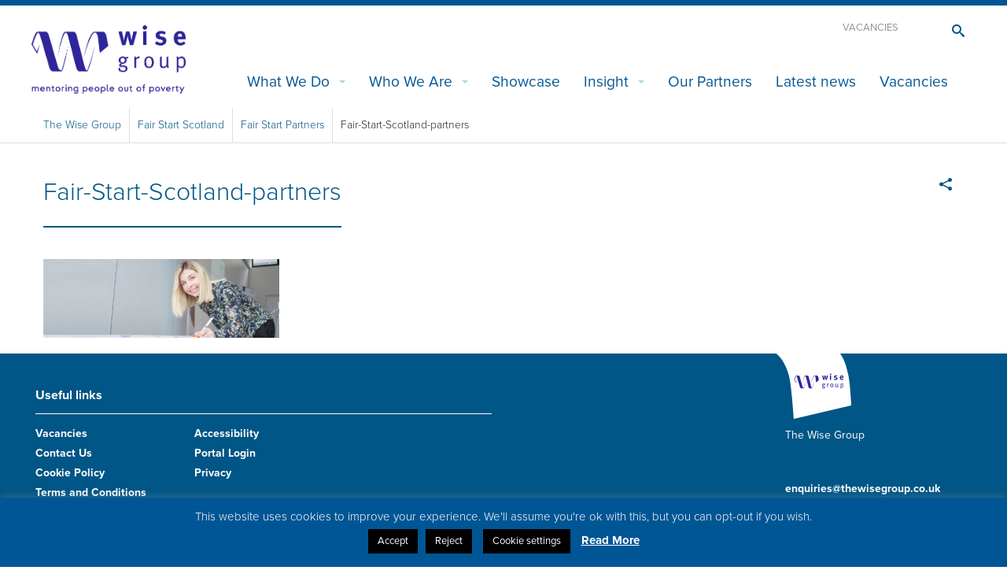

--- FILE ---
content_type: text/html; charset=UTF-8
request_url: https://www.thewisegroup.co.uk/fairstart/fair-start-scotland-partnership/attachment/fair-start-scotland-partners-2/
body_size: 10924
content:
<!doctype html>
<html class="no-js" lang="en-GB" >
<head>
	<meta charset="utf-8" />
	<meta http-equiv="X-UA-Compatible" content="IE=edge" />
	<script>
		(function(d) {
			var config = {
				kitId: 'kgo8oyh',
				scriptTimeout: 3000
			},
			h=d.documentElement,t=setTimeout(function(){h.className=h.className.replace(/\bwf-loading\b/g,"")+" wf-inactive";},config.scriptTimeout),tk=d.createElement("script"),f=false,s=d.getElementsByTagName("script")[0],a;h.className+=" wf-loading";tk.src='//use.typekit.net/'+config.kitId+'.js';tk.async=true;tk.onload=tk.onreadystatechange=function(){a=this.readyState;if(f||a&&a!="complete"&&a!="loaded")return;f=true;clearTimeout(t);try{Typekit.load(config)}catch(e){}};s.parentNode.insertBefore(tk,s)
		})(document);
	</script>
	<!-- Google Tag Manager -->
	<script>(function(w,d,s,l,i){w[l]=w[l]||[];w[l].push({'gtm.start':
	new Date().getTime(),event:'gtm.js'});var f=d.getElementsByTagName(s)[0],
	j=d.createElement(s),dl=l!='dataLayer'?'&l='+l:'';j.async=true;j.src=
	'https://www.googletagmanager.com/gtm.js?id='+i+dl;f.parentNode.insertBefore(j,f);
	})(window,document,'script','dataLayer','GTM-NQBVND7');</script>
	<!-- End Google Tag Manager -->
	
	<meta name="viewport" content="width=device-width, initial-scale=1.0" />
	<link rel="icon" href="https://www.thewisegroup.co.uk/wp-content/themes/wisegroup/assets/img/icons/favicon.ico" type="image/x-icon">
	<link rel="apple-touch-icon-precomposed" sizes="144x144" href="https://www.thewisegroup.co.uk/wp-content/themes/wisegroup/assets/img/icons/apple-touch-icon-144x144-precomposed.png">
	<link rel="apple-touch-icon-precomposed" sizes="114x114" href="https://www.thewisegroup.co.uk/wp-content/themes/wisegroup/assets/img/icons/apple-touch-icon-114x114-precomposed.png">
	<link rel="apple-touch-icon-precomposed" sizes="72x72" href="https://www.thewisegroup.co.uk/wp-content/themes/wisegroup/assets/img/icons/apple-touch-icon-72x72-precomposed.png">
	<link rel="apple-touch-icon-precomposed" href="https://www.thewisegroup.co.uk/wp-content/themes/wisegroup/assets/img/icons/apple-touch-icon-precomposed.png">
	<link rel="stylesheet" type="text/css" href="https://www.thewisegroup.co.uk/wp-content/themes/wisegroup/css/mystyle.css"/>

	<meta name='robots' content='index, follow, max-image-preview:large, max-snippet:-1, max-video-preview:-1' />

	<!-- This site is optimized with the Yoast SEO plugin v24.5 - https://yoast.com/wordpress/plugins/seo/ -->
	<title>Fair-Start-Scotland-partners - The Wise Group</title>
	<link rel="canonical" href="https://www.thewisegroup.co.uk/fairstart/fair-start-scotland-partnership/attachment/fair-start-scotland-partners-2/" />
	<meta property="og:locale" content="en_GB" />
	<meta property="og:type" content="article" />
	<meta property="og:title" content="Fair-Start-Scotland-partners - The Wise Group" />
	<meta property="og:url" content="https://www.thewisegroup.co.uk/fairstart/fair-start-scotland-partnership/attachment/fair-start-scotland-partners-2/" />
	<meta property="og:site_name" content="The Wise Group" />
	<meta property="article:publisher" content="https://www.facebook.com/thewisegroup.se/" />
	<meta property="article:modified_time" content="2018-08-29T11:34:23+00:00" />
	<meta property="og:image" content="https://www.thewisegroup.co.uk/fairstart/fair-start-scotland-partnership/attachment/fair-start-scotland-partners-2" />
	<meta property="og:image:width" content="1200" />
	<meta property="og:image:height" content="400" />
	<meta property="og:image:type" content="image/png" />
	<meta name="twitter:card" content="summary_large_image" />
	<meta name="twitter:site" content="@wisegroup_se" />
	<script type="application/ld+json" class="yoast-schema-graph">{"@context":"https://schema.org","@graph":[{"@type":"WebPage","@id":"https://www.thewisegroup.co.uk/fairstart/fair-start-scotland-partnership/attachment/fair-start-scotland-partners-2/","url":"https://www.thewisegroup.co.uk/fairstart/fair-start-scotland-partnership/attachment/fair-start-scotland-partners-2/","name":"Fair-Start-Scotland-partners - The Wise Group","isPartOf":{"@id":"https://www.thewisegroup.co.uk/#website"},"primaryImageOfPage":{"@id":"https://www.thewisegroup.co.uk/fairstart/fair-start-scotland-partnership/attachment/fair-start-scotland-partners-2/#primaryimage"},"image":{"@id":"https://www.thewisegroup.co.uk/fairstart/fair-start-scotland-partnership/attachment/fair-start-scotland-partners-2/#primaryimage"},"thumbnailUrl":"https://www.thewisegroup.co.uk/wp-content/uploads/2018/08/Fair-Start-Scotland-partners-1.png","datePublished":"2018-08-29T11:33:19+00:00","dateModified":"2018-08-29T11:34:23+00:00","breadcrumb":{"@id":"https://www.thewisegroup.co.uk/fairstart/fair-start-scotland-partnership/attachment/fair-start-scotland-partners-2/#breadcrumb"},"inLanguage":"en-GB","potentialAction":[{"@type":"ReadAction","target":["https://www.thewisegroup.co.uk/fairstart/fair-start-scotland-partnership/attachment/fair-start-scotland-partners-2/"]}]},{"@type":"ImageObject","inLanguage":"en-GB","@id":"https://www.thewisegroup.co.uk/fairstart/fair-start-scotland-partnership/attachment/fair-start-scotland-partners-2/#primaryimage","url":"https://www.thewisegroup.co.uk/wp-content/uploads/2018/08/Fair-Start-Scotland-partners-1.png","contentUrl":"https://www.thewisegroup.co.uk/wp-content/uploads/2018/08/Fair-Start-Scotland-partners-1.png","width":1200,"height":400,"caption":"The Wise Group - Fair Start Scotland Partners"},{"@type":"BreadcrumbList","@id":"https://www.thewisegroup.co.uk/fairstart/fair-start-scotland-partnership/attachment/fair-start-scotland-partners-2/#breadcrumb","itemListElement":[{"@type":"ListItem","position":1,"name":"Home","item":"https://www.thewisegroup.co.uk/"},{"@type":"ListItem","position":2,"name":"Fair Start Scotland","item":"https://www.thewisegroup.co.uk/fairstart/"},{"@type":"ListItem","position":3,"name":"Fair Start Partners","item":"https://www.thewisegroup.co.uk/fairstart/fair-start-scotland-partnership/"},{"@type":"ListItem","position":4,"name":"Fair-Start-Scotland-partners"}]},{"@type":"WebSite","@id":"https://www.thewisegroup.co.uk/#website","url":"https://www.thewisegroup.co.uk/","name":"The Wise Group","description":"Mentoring People Out of Poverty","potentialAction":[{"@type":"SearchAction","target":{"@type":"EntryPoint","urlTemplate":"https://www.thewisegroup.co.uk/?s={search_term_string}"},"query-input":{"@type":"PropertyValueSpecification","valueRequired":true,"valueName":"search_term_string"}}],"inLanguage":"en-GB"}]}</script>
	<!-- / Yoast SEO plugin. -->


<link rel='dns-prefetch' href='//www.googletagmanager.com' />
<link rel='stylesheet' id='wp-block-library-css' href='https://www.thewisegroup.co.uk/wp-includes/css/dist/block-library/style.min.css' type='text/css' media='all' />
<style id='pdfemb-pdf-embedder-viewer-style-inline-css' type='text/css'>
.wp-block-pdfemb-pdf-embedder-viewer{max-width:none}

</style>
<link rel='stylesheet' id='bb-tcs-editor-style-shared-css' href='https://www.thewisegroup.co.uk/wp-content/themes/wisegroup/custom-editor-style-shared.css' type='text/css' media='all' />
<style id='classic-theme-styles-inline-css' type='text/css'>
/*! This file is auto-generated */
.wp-block-button__link{color:#fff;background-color:#32373c;border-radius:9999px;box-shadow:none;text-decoration:none;padding:calc(.667em + 2px) calc(1.333em + 2px);font-size:1.125em}.wp-block-file__button{background:#32373c;color:#fff;text-decoration:none}
</style>
<style id='global-styles-inline-css' type='text/css'>
body{--wp--preset--color--black: #000000;--wp--preset--color--cyan-bluish-gray: #abb8c3;--wp--preset--color--white: #ffffff;--wp--preset--color--pale-pink: #f78da7;--wp--preset--color--vivid-red: #cf2e2e;--wp--preset--color--luminous-vivid-orange: #ff6900;--wp--preset--color--luminous-vivid-amber: #fcb900;--wp--preset--color--light-green-cyan: #7bdcb5;--wp--preset--color--vivid-green-cyan: #00d084;--wp--preset--color--pale-cyan-blue: #8ed1fc;--wp--preset--color--vivid-cyan-blue: #0693e3;--wp--preset--color--vivid-purple: #9b51e0;--wp--preset--gradient--vivid-cyan-blue-to-vivid-purple: linear-gradient(135deg,rgba(6,147,227,1) 0%,rgb(155,81,224) 100%);--wp--preset--gradient--light-green-cyan-to-vivid-green-cyan: linear-gradient(135deg,rgb(122,220,180) 0%,rgb(0,208,130) 100%);--wp--preset--gradient--luminous-vivid-amber-to-luminous-vivid-orange: linear-gradient(135deg,rgba(252,185,0,1) 0%,rgba(255,105,0,1) 100%);--wp--preset--gradient--luminous-vivid-orange-to-vivid-red: linear-gradient(135deg,rgba(255,105,0,1) 0%,rgb(207,46,46) 100%);--wp--preset--gradient--very-light-gray-to-cyan-bluish-gray: linear-gradient(135deg,rgb(238,238,238) 0%,rgb(169,184,195) 100%);--wp--preset--gradient--cool-to-warm-spectrum: linear-gradient(135deg,rgb(74,234,220) 0%,rgb(151,120,209) 20%,rgb(207,42,186) 40%,rgb(238,44,130) 60%,rgb(251,105,98) 80%,rgb(254,248,76) 100%);--wp--preset--gradient--blush-light-purple: linear-gradient(135deg,rgb(255,206,236) 0%,rgb(152,150,240) 100%);--wp--preset--gradient--blush-bordeaux: linear-gradient(135deg,rgb(254,205,165) 0%,rgb(254,45,45) 50%,rgb(107,0,62) 100%);--wp--preset--gradient--luminous-dusk: linear-gradient(135deg,rgb(255,203,112) 0%,rgb(199,81,192) 50%,rgb(65,88,208) 100%);--wp--preset--gradient--pale-ocean: linear-gradient(135deg,rgb(255,245,203) 0%,rgb(182,227,212) 50%,rgb(51,167,181) 100%);--wp--preset--gradient--electric-grass: linear-gradient(135deg,rgb(202,248,128) 0%,rgb(113,206,126) 100%);--wp--preset--gradient--midnight: linear-gradient(135deg,rgb(2,3,129) 0%,rgb(40,116,252) 100%);--wp--preset--font-size--small: 13px;--wp--preset--font-size--medium: 20px;--wp--preset--font-size--large: 36px;--wp--preset--font-size--x-large: 42px;--wp--preset--spacing--20: 0.44rem;--wp--preset--spacing--30: 0.67rem;--wp--preset--spacing--40: 1rem;--wp--preset--spacing--50: 1.5rem;--wp--preset--spacing--60: 2.25rem;--wp--preset--spacing--70: 3.38rem;--wp--preset--spacing--80: 5.06rem;--wp--preset--shadow--natural: 6px 6px 9px rgba(0, 0, 0, 0.2);--wp--preset--shadow--deep: 12px 12px 50px rgba(0, 0, 0, 0.4);--wp--preset--shadow--sharp: 6px 6px 0px rgba(0, 0, 0, 0.2);--wp--preset--shadow--outlined: 6px 6px 0px -3px rgba(255, 255, 255, 1), 6px 6px rgba(0, 0, 0, 1);--wp--preset--shadow--crisp: 6px 6px 0px rgba(0, 0, 0, 1);}:where(.is-layout-flex){gap: 0.5em;}:where(.is-layout-grid){gap: 0.5em;}body .is-layout-flex{display: flex;}body .is-layout-flex{flex-wrap: wrap;align-items: center;}body .is-layout-flex > *{margin: 0;}body .is-layout-grid{display: grid;}body .is-layout-grid > *{margin: 0;}:where(.wp-block-columns.is-layout-flex){gap: 2em;}:where(.wp-block-columns.is-layout-grid){gap: 2em;}:where(.wp-block-post-template.is-layout-flex){gap: 1.25em;}:where(.wp-block-post-template.is-layout-grid){gap: 1.25em;}.has-black-color{color: var(--wp--preset--color--black) !important;}.has-cyan-bluish-gray-color{color: var(--wp--preset--color--cyan-bluish-gray) !important;}.has-white-color{color: var(--wp--preset--color--white) !important;}.has-pale-pink-color{color: var(--wp--preset--color--pale-pink) !important;}.has-vivid-red-color{color: var(--wp--preset--color--vivid-red) !important;}.has-luminous-vivid-orange-color{color: var(--wp--preset--color--luminous-vivid-orange) !important;}.has-luminous-vivid-amber-color{color: var(--wp--preset--color--luminous-vivid-amber) !important;}.has-light-green-cyan-color{color: var(--wp--preset--color--light-green-cyan) !important;}.has-vivid-green-cyan-color{color: var(--wp--preset--color--vivid-green-cyan) !important;}.has-pale-cyan-blue-color{color: var(--wp--preset--color--pale-cyan-blue) !important;}.has-vivid-cyan-blue-color{color: var(--wp--preset--color--vivid-cyan-blue) !important;}.has-vivid-purple-color{color: var(--wp--preset--color--vivid-purple) !important;}.has-black-background-color{background-color: var(--wp--preset--color--black) !important;}.has-cyan-bluish-gray-background-color{background-color: var(--wp--preset--color--cyan-bluish-gray) !important;}.has-white-background-color{background-color: var(--wp--preset--color--white) !important;}.has-pale-pink-background-color{background-color: var(--wp--preset--color--pale-pink) !important;}.has-vivid-red-background-color{background-color: var(--wp--preset--color--vivid-red) !important;}.has-luminous-vivid-orange-background-color{background-color: var(--wp--preset--color--luminous-vivid-orange) !important;}.has-luminous-vivid-amber-background-color{background-color: var(--wp--preset--color--luminous-vivid-amber) !important;}.has-light-green-cyan-background-color{background-color: var(--wp--preset--color--light-green-cyan) !important;}.has-vivid-green-cyan-background-color{background-color: var(--wp--preset--color--vivid-green-cyan) !important;}.has-pale-cyan-blue-background-color{background-color: var(--wp--preset--color--pale-cyan-blue) !important;}.has-vivid-cyan-blue-background-color{background-color: var(--wp--preset--color--vivid-cyan-blue) !important;}.has-vivid-purple-background-color{background-color: var(--wp--preset--color--vivid-purple) !important;}.has-black-border-color{border-color: var(--wp--preset--color--black) !important;}.has-cyan-bluish-gray-border-color{border-color: var(--wp--preset--color--cyan-bluish-gray) !important;}.has-white-border-color{border-color: var(--wp--preset--color--white) !important;}.has-pale-pink-border-color{border-color: var(--wp--preset--color--pale-pink) !important;}.has-vivid-red-border-color{border-color: var(--wp--preset--color--vivid-red) !important;}.has-luminous-vivid-orange-border-color{border-color: var(--wp--preset--color--luminous-vivid-orange) !important;}.has-luminous-vivid-amber-border-color{border-color: var(--wp--preset--color--luminous-vivid-amber) !important;}.has-light-green-cyan-border-color{border-color: var(--wp--preset--color--light-green-cyan) !important;}.has-vivid-green-cyan-border-color{border-color: var(--wp--preset--color--vivid-green-cyan) !important;}.has-pale-cyan-blue-border-color{border-color: var(--wp--preset--color--pale-cyan-blue) !important;}.has-vivid-cyan-blue-border-color{border-color: var(--wp--preset--color--vivid-cyan-blue) !important;}.has-vivid-purple-border-color{border-color: var(--wp--preset--color--vivid-purple) !important;}.has-vivid-cyan-blue-to-vivid-purple-gradient-background{background: var(--wp--preset--gradient--vivid-cyan-blue-to-vivid-purple) !important;}.has-light-green-cyan-to-vivid-green-cyan-gradient-background{background: var(--wp--preset--gradient--light-green-cyan-to-vivid-green-cyan) !important;}.has-luminous-vivid-amber-to-luminous-vivid-orange-gradient-background{background: var(--wp--preset--gradient--luminous-vivid-amber-to-luminous-vivid-orange) !important;}.has-luminous-vivid-orange-to-vivid-red-gradient-background{background: var(--wp--preset--gradient--luminous-vivid-orange-to-vivid-red) !important;}.has-very-light-gray-to-cyan-bluish-gray-gradient-background{background: var(--wp--preset--gradient--very-light-gray-to-cyan-bluish-gray) !important;}.has-cool-to-warm-spectrum-gradient-background{background: var(--wp--preset--gradient--cool-to-warm-spectrum) !important;}.has-blush-light-purple-gradient-background{background: var(--wp--preset--gradient--blush-light-purple) !important;}.has-blush-bordeaux-gradient-background{background: var(--wp--preset--gradient--blush-bordeaux) !important;}.has-luminous-dusk-gradient-background{background: var(--wp--preset--gradient--luminous-dusk) !important;}.has-pale-ocean-gradient-background{background: var(--wp--preset--gradient--pale-ocean) !important;}.has-electric-grass-gradient-background{background: var(--wp--preset--gradient--electric-grass) !important;}.has-midnight-gradient-background{background: var(--wp--preset--gradient--midnight) !important;}.has-small-font-size{font-size: var(--wp--preset--font-size--small) !important;}.has-medium-font-size{font-size: var(--wp--preset--font-size--medium) !important;}.has-large-font-size{font-size: var(--wp--preset--font-size--large) !important;}.has-x-large-font-size{font-size: var(--wp--preset--font-size--x-large) !important;}
.wp-block-navigation a:where(:not(.wp-element-button)){color: inherit;}
:where(.wp-block-post-template.is-layout-flex){gap: 1.25em;}:where(.wp-block-post-template.is-layout-grid){gap: 1.25em;}
:where(.wp-block-columns.is-layout-flex){gap: 2em;}:where(.wp-block-columns.is-layout-grid){gap: 2em;}
.wp-block-pullquote{font-size: 1.5em;line-height: 1.6;}
</style>
<link rel='stylesheet' id='cookie-law-info-css' href='https://www.thewisegroup.co.uk/wp-content/plugins/cookie-law-info/legacy/public/css/cookie-law-info-public.css' type='text/css' media='all' />
<link rel='stylesheet' id='cookie-law-info-gdpr-css' href='https://www.thewisegroup.co.uk/wp-content/plugins/cookie-law-info/legacy/public/css/cookie-law-info-gdpr.css' type='text/css' media='all' />
<link rel='stylesheet' id='main-stylesheet-css' href='https://www.thewisegroup.co.uk/wp-content/themes/wisegroup/css/foundation.css?v=1638754239' type='text/css' media='all' />
<link rel='stylesheet' id='style-css' href='https://www.thewisegroup.co.uk/wp-content/themes/wisegroup/style.css' type='text/css' media='all' />
<script type="text/javascript" src="https://www.thewisegroup.co.uk/wp-content/themes/wisegroup/js/vendor/jquery.js" id="jquery-js"></script>
<script type="text/javascript" id="cookie-law-info-js-extra">
/* <![CDATA[ */
var Cli_Data = {"nn_cookie_ids":["_ga","_gat","_gid","cookie-law","viewed_cookie_policy"],"cookielist":[],"non_necessary_cookies":[],"ccpaEnabled":"","ccpaRegionBased":"","ccpaBarEnabled":"","strictlyEnabled":["necessary","obligatoire"],"ccpaType":"gdpr","js_blocking":"","custom_integration":"","triggerDomRefresh":"","secure_cookies":""};
var cli_cookiebar_settings = {"animate_speed_hide":"500","animate_speed_show":"500","background":"#005695","border":"#b1a6a6c2","border_on":"","button_1_button_colour":"#000","button_1_button_hover":"#000000","button_1_link_colour":"#fff","button_1_as_button":"1","button_1_new_win":"","button_2_button_colour":"#333","button_2_button_hover":"#292929","button_2_link_colour":"#444","button_2_as_button":"","button_2_hidebar":"","button_3_button_colour":"#000","button_3_button_hover":"#000000","button_3_link_colour":"#fff","button_3_as_button":"1","button_3_new_win":"","button_4_button_colour":"#000","button_4_button_hover":"#000000","button_4_link_colour":"#ffffff","button_4_as_button":"1","button_7_button_colour":"#61a229","button_7_button_hover":"#4e8221","button_7_link_colour":"#fff","button_7_as_button":"1","button_7_new_win":"","font_family":"inherit","header_fix":"","notify_animate_hide":"1","notify_animate_show":"","notify_div_id":"#cookie-law-info-bar","notify_position_horizontal":"right","notify_position_vertical":"bottom","scroll_close":"","scroll_close_reload":"","accept_close_reload":"","reject_close_reload":"","showagain_tab":"","showagain_background":"#fff","showagain_border":"#000","showagain_div_id":"#cookie-law-info-again","showagain_x_position":"100px","text":"#ffffff","show_once_yn":"","show_once":"10000","logging_on":"","as_popup":"","popup_overlay":"1","bar_heading_text":"","cookie_bar_as":"banner","popup_showagain_position":"bottom-right","widget_position":"left"};
var log_object = {"ajax_url":"https:\/\/www.thewisegroup.co.uk\/wp-admin\/admin-ajax.php"};
/* ]]> */
</script>
<script type="text/javascript" src="https://www.thewisegroup.co.uk/wp-content/plugins/cookie-law-info/legacy/public/js/cookie-law-info-public.js" id="cookie-law-info-js"></script>
<script type="text/javascript" src="https://www.thewisegroup.co.uk/wp-content/themes/wisegroup/js/vendor/modernizr.js" id="modernizr-js"></script>
<script type="text/javascript" src="https://www.thewisegroup.co.uk/wp-content/themes/wisegroup/js/vendor/fastclick.js" id="fastclick-js"></script>
<script type="text/javascript" src="https://www.thewisegroup.co.uk/wp-content/themes/wisegroup/js/vendor/foundation-datepicker.js" id="datepicker-js"></script>
<script type="text/javascript" id="wisegroup-js-extra">
/* <![CDATA[ */
var ajax_course_params = {"ajax_url":"https:\/\/www.thewisegroup.co.uk\/wp-admin\/admin-ajax.php"};
var ajax_map_params = {"ajaxurl":"https:\/\/www.thewisegroup.co.uk\/wp-admin\/admin-ajax.php"};
/* ]]> */
</script>
<script type="text/javascript" src="https://www.thewisegroup.co.uk/wp-content/themes/wisegroup/js/site.js" id="wisegroup-js"></script>

<!-- Google tag (gtag.js) snippet added by Site Kit -->

<!-- Google Analytics snippet added by Site Kit -->
<script type="text/javascript" src="https://www.googletagmanager.com/gtag/js?id=G-4LTNSTJ0G2" id="google_gtagjs-js" async></script>
<script type="text/javascript" id="google_gtagjs-js-after">
/* <![CDATA[ */
window.dataLayer = window.dataLayer || [];function gtag(){dataLayer.push(arguments);}
gtag("set","linker",{"domains":["www.thewisegroup.co.uk"]});
gtag("js", new Date());
gtag("set", "developer_id.dZTNiMT", true);
gtag("config", "G-4LTNSTJ0G2");
/* ]]> */
</script>

<!-- End Google tag (gtag.js) snippet added by Site Kit -->
<link rel="https://api.w.org/" href="https://www.thewisegroup.co.uk/wp-json/" /><link rel="alternate" type="application/json" href="https://www.thewisegroup.co.uk/wp-json/wp/v2/media/8189" /><link rel="alternate" type="application/json+oembed" href="https://www.thewisegroup.co.uk/wp-json/oembed/1.0/embed?url=https%3A%2F%2Fwww.thewisegroup.co.uk%2Ffairstart%2Ffair-start-scotland-partnership%2Fattachment%2Ffair-start-scotland-partners-2%2F" />
<link rel="alternate" type="text/xml+oembed" href="https://www.thewisegroup.co.uk/wp-json/oembed/1.0/embed?url=https%3A%2F%2Fwww.thewisegroup.co.uk%2Ffairstart%2Ffair-start-scotland-partnership%2Fattachment%2Ffair-start-scotland-partners-2%2F&#038;format=xml" />
<meta name="generator" content="Site Kit by Google 1.124.0" /><style type="text/css">.broken_link, a.broken_link {
	text-decoration: line-through;
}</style>                        <script>
/* ----------------------------------------------------------------------------------------------------
            IMPORTANT!
            The code below requires a developer to install and setup.
            Please do not simply copy/paste this onto your website.
            ---------------------------------------------------------------------------------------------------- */
                // Initiate Web Behaviour Tracking (this section MUST come prior any other dmPt calls)
                // Do not change this
                (function(w,d,u,t,o,c){w['dmtrackingobjectname']=o;c=d.createElement(t);c.async=1;c.src=u;t=d.getElementsByTagName
                (t)[0];t.parentNode.insertBefore(c,t);w[o]=w[o]||function(){(w[o].q=w[o].q||[]).push(arguments);};
                })(window, document, '//static.trackedweb.net/js/_dmptv4.js', 'script', 'dmPt');
                window.dmPt('create', 'DM-3306690479-01', 'www.thewisegroup.co.uk');
              window.dmPt('track');
                // window.dmPt("identify", "test@test.com");  // Hardcoded example, inject contact email address.
</script>
                    <meta name="facebook-domain-verification" content="x0a194h212xxb104ysy4yzb4781iem" />

<!-- Facebook Pixel Code -->
<script>
  !function(f,b,e,v,n,t,s)
  {if(f.fbq)return;n=f.fbq=function(){n.callMethod?
  n.callMethod.apply(n,arguments):n.queue.push(arguments)};
  if(!f._fbq)f._fbq=n;n.push=n;n.loaded=!0;n.version='2.0';
  n.queue=[];t=b.createElement(e);t.async=!0;
  t.src=v;s=b.getElementsByTagName(e)[0];
  s.parentNode.insertBefore(t,s)}(window, document,'script',
  'https://connect.facebook.net/en_US/fbevents.js');
  fbq('init', '836728590568193');
  fbq('track', 'PageView');
</script>
<noscript><img height="1" width="1" style="display:none"
  src="https://www.facebook.com/tr?id=836728590568193&ev=PageView&noscript=1"
/></noscript>
<!-- End Facebook Pixel Code -->		<style type="text/css" id="wp-custom-css">
			.clear-multi i{display:none;}
.clear-multi .hidden_sub_label{display:none;}
.ginput_container_time,.gfield_checkbox li {
    display: inline-block;
    min-width: 50px;
}
.gfield_checkbox input[type=checkbox]+label,.gfield_checkbox input[type=radio]+label {
	margin-left:0px;
} 

.ui-datepicker-title select {
    min-width: 50px;
}
		</style>
		</head>
<body class="attachment attachment-template-default single single-attachment postid-8189 attachmentid-8189 attachment-png">

	<!-- Google Tag Manager (noscript) -->
	<noscript><iframe src="https://www.googletagmanager.com/ns.html?id=GTM-NQBVND7"
	height="0" width="0" style="display:none;visibility:hidden"></iframe></noscript>
	<!-- End Google Tag Manager (noscript) -->
	<script>
		(function(i,s,o,g,r,a,m){i['GoogleAnalyticsObject']=r;i[r]=i[r]||function()
		{ (i[r].q=i[r].q||[]).push(arguments)}
		,i[r].l=1*new Date();a=s.createElement(o),
		m=s.getElementsByTagName(o)[0];a.async=1;a.src=g;m.parentNode.insertBefore(a,m)
		})(window,document,'script','https://www.google-analytics.com/analytics.js','ga');
		ga('create', 'UA-8711267-1', 'auto');
		ga('send', 'pageview');
	</script>
		<div class="off-canvas-wrap" data-offcanvas>
		<div class="inner-wrap">
			
						<nav class="tab-bar">
				<section class="">
					<a href="https://www.thewisegroup.co.uk">
						<img src="/wp-content/themes/wisegroup/images/new-logo-white-mobile.png" alt="Wise Group" title="Wise Group" class="mobile-logo"/>
						<span class="visually-hidden">Go to the wise group home page</span>
					</a>
				</section>
				<section class="middle tab-bar-section right">
			        <a id="search-toggle" href="#" class="toggle" data-toggle="search-form" title="open search bar"><span class="visually-hidden">Toggle the search bar</span><span class="icon-search"></span></a>
			    </section>
				<section class="right-small">
					<a class="right-off-canvas-toggle menu-icon" href="#"><span></span><span class="visually-hidden">Toggle the mobile menu</span></a>
				</section>
			</nav>
			<aside class="right-off-canvas-menu" aria-hidden="true">
    <ul id="menu-main-menu" class="off-canvas-list"><li id="menu-item-10858" class="menu-item menu-item-type-custom menu-item-object-custom menu-item-has-children has-submenu menu-item-10858"><a href="#">What We Do</a>
<ul class="right-submenu">
<li class="back"><a href="#">Back</a></li>
	<li id="menu-item-13957" class="menu-item menu-item-type-post_type menu-item-object-page menu-item-13957"><a href="https://www.thewisegroup.co.uk/relational-mentoring/">Relational Mentoring</a></li>
	<li id="menu-item-2438" class="menu-item menu-item-type-post_type menu-item-object-page menu-item-2438"><a href="https://www.thewisegroup.co.uk/community-justice/">Community Justice</a></li>
	<li id="menu-item-10786" class="menu-item menu-item-type-post_type menu-item-object-page menu-item-10786"><a href="https://www.thewisegroup.co.uk/working-with-you/">Employment Services</a></li>
	<li id="menu-item-8420" class="menu-item menu-item-type-post_type menu-item-object-page menu-item-8420"><a href="https://www.thewisegroup.co.uk/courses/">Skills &#038; Training</a></li>
	<li id="menu-item-433" class="menu-item menu-item-type-post_type menu-item-object-page menu-item-433"><a href="https://www.thewisegroup.co.uk/energy-advice/">Energy Advice &#038; Advocacy</a></li>
	<li id="menu-item-8434" class="menu-item menu-item-type-post_type menu-item-object-page menu-item-8434"><a href="https://www.thewisegroup.co.uk/success-stories/">Customer Stories</a></li>
</ul>
</li>
<li id="menu-item-10859" class="menu-item menu-item-type-custom menu-item-object-custom menu-item-has-children has-submenu menu-item-10859"><a href="#">Who We Are</a>
<ul class="right-submenu">
<li class="back"><a href="#">Back</a></li>
	<li id="menu-item-8268" class="menu-item menu-item-type-post_type menu-item-object-page menu-item-8268"><a href="https://www.thewisegroup.co.uk/our-team/">Our Team</a></li>
	<li id="menu-item-7915" class="menu-item menu-item-type-post_type menu-item-object-page menu-item-7915"><a href="https://www.thewisegroup.co.uk/the-board-of-directors/">Our Board of Directors</a></li>
</ul>
</li>
<li id="menu-item-19866" class="menu-item menu-item-type-custom menu-item-object-custom menu-item-19866"><a target="_blank" rel="noopener" href="https://www.thewisegroup.co.uk/showreel21_22/index.html">Showcase</a></li>
<li id="menu-item-9638" class="menu-item menu-item-type-custom menu-item-object-custom menu-item-has-children has-submenu menu-item-9638"><a href="#">Insight</a>
<ul class="right-submenu">
<li class="back"><a href="#">Back</a></li>
	<li id="menu-item-16915" class="menu-item menu-item-type-post_type menu-item-object-page menu-item-16915"><a href="https://www.thewisegroup.co.uk/reports/">Reports</a></li>
	<li id="menu-item-9890" class="menu-item menu-item-type-post_type menu-item-object-page menu-item-9890"><a href="https://www.thewisegroup.co.uk/blog/">Blog</a></li>
	<li id="menu-item-8876" class="menu-item menu-item-type-post_type menu-item-object-page menu-item-8876"><a href="https://www.thewisegroup.co.uk/consultation-responses/">Consultation Responses</a></li>
</ul>
</li>
<li id="menu-item-943" class="menu-item menu-item-type-post_type menu-item-object-page menu-item-943"><a href="https://www.thewisegroup.co.uk/partners/">Our Partners</a></li>
<li id="menu-item-7730" class="menu-item menu-item-type-post_type menu-item-object-page menu-item-7730"><a href="https://www.thewisegroup.co.uk/latest-news/">Latest news</a></li>
<li id="menu-item-20337" class="menu-item menu-item-type-custom menu-item-object-custom menu-item-20337"><a target="_blank" rel="noopener" href="https://vacancies.thewisegroup.co.uk/">Vacancies</a></li>
</ul></aside>			<div class="row">
	<div class="top-bar-container contain-to-grid show-for-large-up">
		<div class="logo-container">
			<div class="logo">
				<a href="https://www.thewisegroup.co.uk" title="The Wise Group"><img src="https://www.thewisegroup.co.uk/wp-content/themes/wisegroup/images/new-logo-blue.png" alt="Wise Group" /></a>
			</div>    
		</div>
		<div class="searchtoggle">
			<a href="#" class="toggle" data-toggle="search-form"><span class="icon-search"></span></a>
		</div>
		<div class="navigation_top">
			<div class="searchnav"><div class="menu-searchbar_navigation-container"><ul id="menu-searchbar_navigation" class="menu"><li id="menu-item-14709" class="menu-item menu-item-type-post_type menu-item-object-page menu-item-14709"><a href="https://www.thewisegroup.co.uk/wise-group-vacancies/">Vacancies</a></li>
</ul></div></div>		</div>
		<nav class="top-bar" data-topbar role="navigation">
			<section class="top-bar-section right">
				<ul id="menu-main-menu-1" class="topbar-nav"><li class="divider"></li><li class="menu-item menu-item-type-custom menu-item-object-custom menu-item-has-children has-dropdown menu-item-10858"><a href="#">What We Do</a>
<ul class="sub-menu dropdown">
	<li class="menu-item menu-item-type-post_type menu-item-object-page menu-item-13957"><a href="https://www.thewisegroup.co.uk/relational-mentoring/">Relational Mentoring</a></li>
	<li class="menu-item menu-item-type-post_type menu-item-object-page menu-item-2438"><a href="https://www.thewisegroup.co.uk/community-justice/">Community Justice</a></li>
	<li class="menu-item menu-item-type-post_type menu-item-object-page menu-item-10786"><a href="https://www.thewisegroup.co.uk/working-with-you/">Employment Services</a></li>
	<li class="menu-item menu-item-type-post_type menu-item-object-page menu-item-8420"><a href="https://www.thewisegroup.co.uk/courses/">Skills &#038; Training</a></li>
	<li class="menu-item menu-item-type-post_type menu-item-object-page menu-item-433"><a href="https://www.thewisegroup.co.uk/energy-advice/">Energy Advice &#038; Advocacy</a></li>
	<li class="menu-item menu-item-type-post_type menu-item-object-page menu-item-8434"><a href="https://www.thewisegroup.co.uk/success-stories/">Customer Stories</a></li>
</ul>
</li>
<li class="divider"></li><li class="menu-item menu-item-type-custom menu-item-object-custom menu-item-has-children has-dropdown menu-item-10859"><a href="#">Who We Are</a>
<ul class="sub-menu dropdown">
	<li class="menu-item menu-item-type-post_type menu-item-object-page menu-item-8268"><a href="https://www.thewisegroup.co.uk/our-team/">Our Team</a></li>
	<li class="menu-item menu-item-type-post_type menu-item-object-page menu-item-7915"><a href="https://www.thewisegroup.co.uk/the-board-of-directors/">Our Board of Directors</a></li>
</ul>
</li>
<li class="divider"></li><li class="menu-item menu-item-type-custom menu-item-object-custom menu-item-19866"><a target="_blank" rel="noopener" href="https://www.thewisegroup.co.uk/showreel21_22/index.html">Showcase</a></li>
<li class="divider"></li><li class="menu-item menu-item-type-custom menu-item-object-custom menu-item-has-children has-dropdown menu-item-9638"><a href="#">Insight</a>
<ul class="sub-menu dropdown">
	<li class="menu-item menu-item-type-post_type menu-item-object-page menu-item-16915"><a href="https://www.thewisegroup.co.uk/reports/">Reports</a></li>
	<li class="menu-item menu-item-type-post_type menu-item-object-page menu-item-9890"><a href="https://www.thewisegroup.co.uk/blog/">Blog</a></li>
	<li class="menu-item menu-item-type-post_type menu-item-object-page menu-item-8876"><a href="https://www.thewisegroup.co.uk/consultation-responses/">Consultation Responses</a></li>
</ul>
</li>
<li class="divider"></li><li class="menu-item menu-item-type-post_type menu-item-object-page menu-item-943"><a href="https://www.thewisegroup.co.uk/partners/">Our Partners</a></li>
<li class="divider"></li><li class="menu-item menu-item-type-post_type menu-item-object-page menu-item-7730"><a href="https://www.thewisegroup.co.uk/latest-news/">Latest news</a></li>
<li class="divider"></li><li class="menu-item menu-item-type-custom menu-item-object-custom menu-item-20337"><a target="_blank" rel="noopener" href="https://vacancies.thewisegroup.co.uk/">Vacancies</a></li>
</ul>			</section>
		</nav>
	</div>
	
</div>
<div class="search-form row" style="display: none;" aria-labelledby="search-toggle">
	<form method="get" id="searchform" action="https://www.thewisegroup.co.uk">
		<div class="column small-9">
			<label for="s" class="visually-hidden">Search the Site</label>
			<input type="text" value="" name="s" id="s" class="searchinput" placeholder="Enter your search term here...">
		</div>
		<div class="column small-3">
			<input type="submit" id="searchsubmit" value="Go" class="button-search button--framed-light postfix">
		</div>
		<div class="clearfix"></div>
	</form>    
</div>			<section class="container" role="document">
				<div class="row">
    <div class="breadcrumbs" xmlns:v="https://schema.org/#">
    	<div class="columns small-12 crumb">
	        <span typeof="v:Breadcrumb"><a rel="v:url" property="v:title" title="Go to The Wise Group." href="https://www.thewisegroup.co.uk" class="home">The Wise Group</a></span><span typeof="v:Breadcrumb"><a rel="v:url" property="v:title" title="Go to Fair Start Scotland." href="https://www.thewisegroup.co.uk/fairstart/" class="post post-page">Fair Start Scotland</a></span><span typeof="v:Breadcrumb"><a rel="v:url" property="v:title" title="Go to Fair Start Partners." href="https://www.thewisegroup.co.uk/fairstart/fair-start-scotland-partnership/" class="post post-page">Fair Start Partners</a></span><span typeof="v:Breadcrumb"><span property="v:title">Fair-Start-Scotland-partners</span></span>	    </div>
	        </div>
</div>
<hr class="breadcrumbrule"><div class="row article-single">
	<div class="small-12 medium-12 large-12 columns" role="main">

	
			<div class="single">
			<article class="post-8189 attachment type-attachment status-inherit hentry" id="post-8189">
				<header>
				<div class="shareicon">
					<a href="#" id="shareicontoggle" class="toggle" data-toggle="shareiconbox">
					</a>
					<div class="shareiconbox">
						<div class="shareboxuparrow"></div>
						<a title="Share Fair-Start-Scotland-partners on Facebook!" rel="external" href="https://www.facebook.com/sharer/sharer.php?u=https://www.thewisegroup.co.uk/fairstart/fair-start-scotland-partnership/attachment/fair-start-scotland-partners-2/">
							<div class="shareicon facebook">
							</div>
						</a>
						<a title="Share Fair-Start-Scotland-partners on Twitter!" rel="external" href="https://twitter.com/home?status=Check%20out%20this%20awesome%20event!%20https://www.thewisegroup.co.uk/fairstart/fair-start-scotland-partnership/attachment/fair-start-scotland-partners-2/%20%40test%20%23Events">
							<div class="shareicon twitter">
							</div>
						</a>
						<a title="Share Fair-Start-Scotland-partners on LinkedIn!" rel="external" href="https://www.linkedin.com/shareArticle?mini=true&url=https://www.thewisegroup.co.uk/fairstart/fair-start-scotland-partnership/attachment/fair-start-scotland-partners-2/&title=Fair-Start-Scotland-partners&summary=&source=">
							<div class="shareicon linkedin">
							</div>
						</a>
					</div>
				</div>
					<h1 class="entry-title">Fair-Start-Scotland-partners</h1>
				</header>
								<div class="entry-content">
					<p class="attachment"><a href='https://www.thewisegroup.co.uk/wp-content/uploads/2018/08/Fair-Start-Scotland-partners-1.png'><img decoding="async" width="300" height="100" src="https://www.thewisegroup.co.uk/wp-content/uploads/2018/08/Fair-Start-Scotland-partners-1-300x100.png" class="attachment-medium size-medium" alt="The Wise Group - Fair Start Scotland Partners" srcset="https://www.thewisegroup.co.uk/wp-content/uploads/2018/08/Fair-Start-Scotland-partners-1-300x100.png 300w, https://www.thewisegroup.co.uk/wp-content/uploads/2018/08/Fair-Start-Scotland-partners-1-768x256.png 768w, https://www.thewisegroup.co.uk/wp-content/uploads/2018/08/Fair-Start-Scotland-partners-1-1024x341.png 1024w, https://www.thewisegroup.co.uk/wp-content/uploads/2018/08/Fair-Start-Scotland-partners-1.png 1200w" sizes="(max-width: 300px) 100vw, 300px" /></a></p>
				</div>
				<div class="footer">
										<p></p>
				</div>
															</article>
		</div>
		
	
	</div>
	<!--<div class="small-12 medium-5 medium-pull-7 large-4 columns large-pull-8">
		    
    </div>-->
    <div class="column small-12">
    	    </div>
</div>

</section>
<footer>
   <div class="row footercontainer">
        <div class="large-6 medium-12 columns">
            <div class="row">
                <div class="large-12 hide-for-small-only columns">
                     <h5 class="footer__heading">Useful links</h5>  
                </div>
                <div class="large-4 medium-4 small-12 columns">
                    <div class="sitemaplist"><div class="menu-footer-left-container"><ul id="menu-footer-left" class="menu"><li id="menu-item-7909" class="menu-item menu-item-type-post_type menu-item-object-page menu-item-7909"><a href="https://www.thewisegroup.co.uk/wise-group-vacancies/">Vacancies</a></li>
<li id="menu-item-7908" class="menu-item menu-item-type-post_type menu-item-object-page menu-item-7908"><a href="https://www.thewisegroup.co.uk/contact-us/">Contact Us</a></li>
<li id="menu-item-10860" class="menu-item menu-item-type-post_type menu-item-object-page menu-item-10860"><a href="https://www.thewisegroup.co.uk/cookie-policy/">Cookie Policy</a></li>
<li id="menu-item-32" class="menu-item menu-item-type-post_type menu-item-object-page menu-item-32"><a href="https://www.thewisegroup.co.uk/terms-and-conditions/">Terms and Conditions</a></li>
<li id="menu-item-8672" class="menu-item menu-item-type-post_type menu-item-object-page menu-item-8672"><a href="https://www.thewisegroup.co.uk/media-enquiries/">Media Enquiries</a></li>
</ul></div></div>                </div>
                <div class="large-4 medium-4 hide-for-small-only columns">
                    <div class="sitemaplist"><div class="menu-footer-centre-container"><ul id="menu-footer-centre" class="menu"><li id="menu-item-7911" class="menu-item menu-item-type-post_type menu-item-object-page menu-item-7911"><a href="https://www.thewisegroup.co.uk/accessibility/">Accessibility</a></li>
<li id="menu-item-7728" class="menu-item menu-item-type-post_type menu-item-object-page menu-item-7728"><a href="https://www.thewisegroup.co.uk/login/">Portal Login</a></li>
<li id="menu-item-12348" class="menu-item menu-item-type-post_type menu-item-object-page menu-item-privacy-policy menu-item-12348"><a rel="privacy-policy" href="https://www.thewisegroup.co.uk/privacy/">Privacy</a></li>
</ul></div></div>  
                </div>
                <div class="large-4 medium-4 hide-for-small-only columns">
                    <div class="sitemaplist"></div>    
                </div>    
            </div>
        </div>
        <div class="large-6 medium-12 columns secondhalffooter">
            <div class="row">
                <div class="large-7 medium-4 hide-for-small-only columns">
                 <!--<ul class="inline-list">
                    <li class="footer-logo"><img src="https://www.thewisegroup.co.uk/wp-content/themes/wisegroup/assets/img/efqm.png" alt="EFQM"></li>
                    <li class="footer-logo"><img src="https://www.thewisegroup.co.uk/wp-content/themes/wisegroup/assets/img/ses_footer.png" alt="SES"></li>
                    <li class="footer-logo"><img src="https://www.thewisegroup.co.uk/wp-content/themes/wisegroup/assets/img/padp_footer.png" alt="PADP"></li>
                    <li class="footer-logo"><img src="https://www.thewisegroup.co.uk/wp-content/themes/wisegroup/assets/img/qs_footer.png" alt="QS"></li>
                    <li class="footer-logo"><img src="https://www.thewisegroup.co.uk/wp-content/themes/wisegroup/assets/img/living-wage.png" alt="living wage employer"></li>
                 </ul> -->     
                </div>
                <style>
                    .temporalfix{
                        float: left;
                    }
                    @media only screen and (min-width: 64.0625em) {
                        .temporalfix{                            
                            float:right;
                        }
                    }
                </style>
                <div class="large-5 medium-7 hide-for-small-only columns temporalfix" >
                     <img src="/wp-content/themes/wisegroup/images/footerlogowise-new.png" alt="Wise Group" title="Wise Group" class="footerlogo"/>
                        <div class="large-12 medium-6 columns address" style="float:right;">
                         <p class="footeraddress">The Wise Group</p>
                         <p class="footeraddress"> <br/>
                          <br/>
                          </p>
                    </div>
                    <div class="large-12 medium-6 columns contact">
                        <p class="footernumber"> </p>
                        <a href="mailto:enquiries@thewisegroup.co.uk" class="footerlink">enquiries@thewisegroup.co.uk</a>  
                        <ul>
                                                            <li><a rel="external" href="https://www.facebook.com/thewisegroup.se/" class="facebook"></a></li>
                                                                                        <li><a rel="external" href="https://twitter.com/wisegroup_se" class="twitter"></a></li>
                                                                                        <li><a rel="external" href="https://www.linkedin.com/company/the-wise-group" class="linkedin"></a></li>
                                                                                        <li><a rel="external" href="https://www.youtube.com/user/theWisegroupUK" class="youtube"></a></li>
                                                    </ul>
                    </div> 
                </div>
            </div>
        </div>
    </div>
    <div class="row" style="padding-left:10px;">
        <div class="large-12 hide-for-small-only columns">
        <ul class="inline-list">
            <li class="footer-logo"><img src="https://www.thewisegroup.co.uk/wp-content/themes/wisegroup/assets/img/efqm.png" alt="EFQM"></li>
            <li class="footer-logo"><img src="https://www.thewisegroup.co.uk/wp-content/themes/wisegroup/assets/img/ses_footer.png" alt="SES"></li>
            <li class="footer-logo"><img src="https://www.thewisegroup.co.uk/wp-content/themes/wisegroup/assets/img/padp_footer.png" alt="PADP"></li>
            <li class="footer-logo"><img src="https://www.thewisegroup.co.uk/wp-content/themes/wisegroup/assets/img/qs_footer.png" alt="QS"></li>
            <li class="footer-logo"><img src="https://www.thewisegroup.co.uk/wp-content/themes/wisegroup/assets/img/living-wage.png" alt="living wage employer"></li>
            <li class="footer-logo"><img src="https://www.thewisegroup.co.uk/wp-content/themes/wisegroup/assets/img/bsi.png" alt="BSI ISO 14001"></li>
        </ul>
        </div>
   </div>
    <hr class="whitelinelong">
    <div class="row">
        <div class="large-12 columns footerbackground">
            <p class="footercopyright">&copy; 2026 The Wise Group</p>
        </div>
   </div>
</footer>
<a class="exit-off-canvas"></a>
</div>
</div>



<!--googleoff: all--><div id="cookie-law-info-bar" data-nosnippet="true"><span>This website uses cookies to improve your experience. We'll assume you're ok with this, but you can opt-out if you wish.<br />
<a role='button' data-cli_action="accept" id="cookie_action_close_header" class="medium cli-plugin-button cli-plugin-main-button cookie_action_close_header cli_action_button wt-cli-accept-btn" style="margin:5px">Accept</a><a role='button' id="cookie_action_close_header_reject" class="medium cli-plugin-button cli-plugin-main-button cookie_action_close_header_reject cli_action_button wt-cli-reject-btn" data-cli_action="reject" style="margin:5px">Reject</a> <a role='button' class="medium cli-plugin-button cli-plugin-main-button cli_settings_button" style="margin:5px">Cookie settings</a> <a href="https://www.thewisegroup.co.uk/cookie-policy/" id="CONSTANT_OPEN_URL" target="_blank" class="cli-plugin-main-link" style="margin:5px">Read More</a> </span></div><div id="cookie-law-info-again" data-nosnippet="true"><span id="cookie_hdr_showagain">Privacy &amp; Cookies Policy</span></div><div class="cli-modal" data-nosnippet="true" id="cliSettingsPopup" tabindex="-1" role="dialog" aria-labelledby="cliSettingsPopup" aria-hidden="true">
  <div class="cli-modal-dialog" role="document">
	<div class="cli-modal-content cli-bar-popup">
		  <button type="button" class="cli-modal-close" id="cliModalClose">
			<svg class="" viewBox="0 0 24 24"><path d="M19 6.41l-1.41-1.41-5.59 5.59-5.59-5.59-1.41 1.41 5.59 5.59-5.59 5.59 1.41 1.41 5.59-5.59 5.59 5.59 1.41-1.41-5.59-5.59z"></path><path d="M0 0h24v24h-24z" fill="none"></path></svg>
			<span class="wt-cli-sr-only">Close</span>
		  </button>
		  <div class="cli-modal-body">
			<div class="cli-container-fluid cli-tab-container">
	<div class="cli-row">
		<div class="cli-col-12 cli-align-items-stretch cli-px-0">
			<div class="cli-privacy-overview">
				<h4>Privacy Overview</h4>				<div class="cli-privacy-content">
					<div class="cli-privacy-content-text">This website uses cookies to improve your experience while you navigate through the website. Out of these cookies, the cookies that are categorized as necessary are stored on your browser as they are as essential for the working of basic functionalities of the website. We also use third-party cookies that help us analyze and understand how you use this website. These cookies will be stored in your browser only with your consent. You also have the option to opt-out of these cookies. But opting out of some of these cookies may have an effect on your browsing experience.</div>
				</div>
				<a class="cli-privacy-readmore" aria-label="Show more" role="button" data-readmore-text="Show more" data-readless-text="Show less"></a>			</div>
		</div>
		<div class="cli-col-12 cli-align-items-stretch cli-px-0 cli-tab-section-container">
												<div class="cli-tab-section">
						<div class="cli-tab-header">
							<a role="button" tabindex="0" class="cli-nav-link cli-settings-mobile" data-target="necessary" data-toggle="cli-toggle-tab">
								Necessary							</a>
															<div class="wt-cli-necessary-checkbox">
									<input type="checkbox" class="cli-user-preference-checkbox"  id="wt-cli-checkbox-necessary" data-id="checkbox-necessary" checked="checked"  />
									<label class="form-check-label" for="wt-cli-checkbox-necessary">Necessary</label>
								</div>
								<span class="cli-necessary-caption">Always Enabled</span>
													</div>
						<div class="cli-tab-content">
							<div class="cli-tab-pane cli-fade" data-id="necessary">
								<div class="wt-cli-cookie-description">
									Necessary cookies are absolutely essential for the website to function properly. This category only includes cookies that ensures basic functionalities and security features of the website. These cookies do not store any personal information.								</div>
							</div>
						</div>
					</div>
																		</div>
	</div>
</div>
		  </div>
		  <div class="cli-modal-footer">
			<div class="wt-cli-element cli-container-fluid cli-tab-container">
				<div class="cli-row">
					<div class="cli-col-12 cli-align-items-stretch cli-px-0">
						<div class="cli-tab-footer wt-cli-privacy-overview-actions">
						
															<a id="wt-cli-privacy-save-btn" role="button" tabindex="0" data-cli-action="accept" class="wt-cli-privacy-btn cli_setting_save_button wt-cli-privacy-accept-btn cli-btn">SAVE &amp; ACCEPT</a>
													</div>
						
					</div>
				</div>
			</div>
		</div>
	</div>
  </div>
</div>
<div class="cli-modal-backdrop cli-fade cli-settings-overlay"></div>
<div class="cli-modal-backdrop cli-fade cli-popupbar-overlay"></div>
<!--googleon: all--><script src="https://r1-t.trackedlink.net/_dmpt.js" type="text/javascript"></script>
<script type="text/javascript">
_dmSetDomain("thewisegroup.co.uk");
</script><script type="text/javascript" src="https://www.thewisegroup.co.uk/wp-content/themes/wisegroup/js/foundation.js" id="foundation-js"></script>
    <style>
            </style>

    <script>
        document.addEventListener("DOMContentLoaded", function(event) {
                    });
    </script>


    
    <style>
            </style>


    <script>
        var accordions_active = null;
        var accordions_tabs_active = null;
    </script>


    


</body>
</html>

<!--
Performance optimized by W3 Total Cache. Learn more: https://www.boldgrid.com/w3-total-cache/?utm_source=w3tc&utm_medium=footer_comment&utm_campaign=free_plugin


Served from: www.thewisegroup.co.uk @ 2026-01-27 01:21:32 by W3 Total Cache
-->